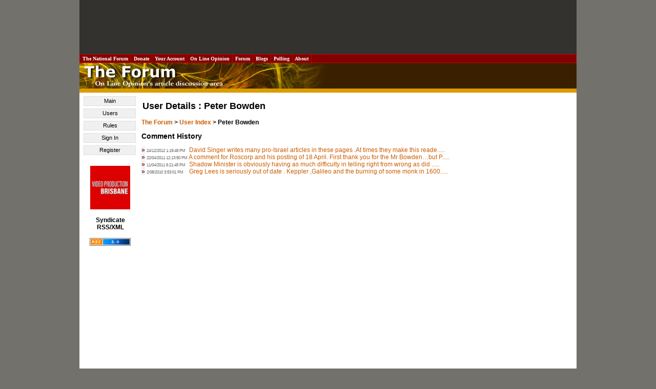

--- FILE ---
content_type: text/html; charset=utf-8
request_url: https://www.google.com/recaptcha/api2/aframe
body_size: 267
content:
<!DOCTYPE HTML><html><head><meta http-equiv="content-type" content="text/html; charset=UTF-8"></head><body><script nonce="etN8UlCIKvXSRxSgmho22Q">/** Anti-fraud and anti-abuse applications only. See google.com/recaptcha */ try{var clients={'sodar':'https://pagead2.googlesyndication.com/pagead/sodar?'};window.addEventListener("message",function(a){try{if(a.source===window.parent){var b=JSON.parse(a.data);var c=clients[b['id']];if(c){var d=document.createElement('img');d.src=c+b['params']+'&rc='+(localStorage.getItem("rc::a")?sessionStorage.getItem("rc::b"):"");window.document.body.appendChild(d);sessionStorage.setItem("rc::e",parseInt(sessionStorage.getItem("rc::e")||0)+1);localStorage.setItem("rc::h",'1769380509815');}}}catch(b){}});window.parent.postMessage("_grecaptcha_ready", "*");}catch(b){}</script></body></html>